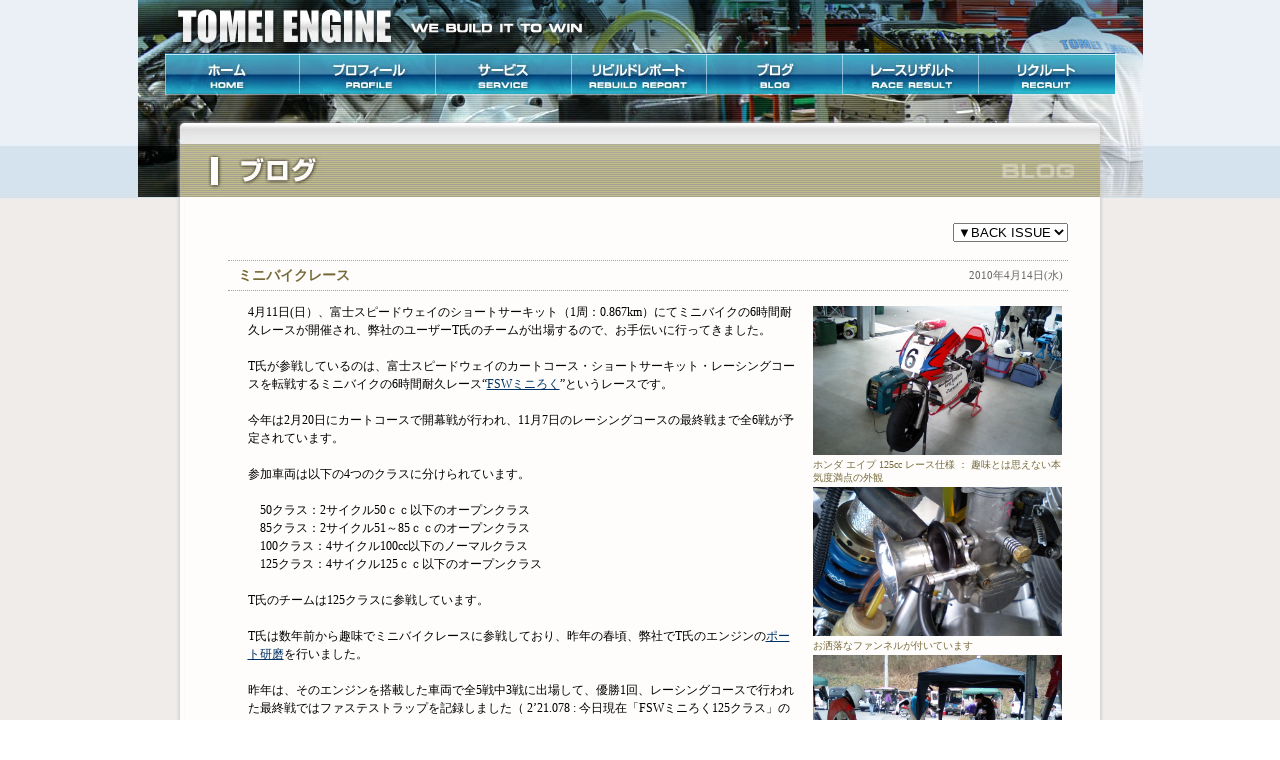

--- FILE ---
content_type: text/html
request_url: http://www.tomeiengine.co.jp/cgi-bin/blog.cgi?mc=00&pvc=100413213516
body_size: 10594
content:
<!DOCTYPE HTML PUBLIC "-//W3C//DTD HTML 4.01 Transitional//EN"
"http://www.w3.org/TR/html4/loose.dtd">
<html>
<head>
<meta http-equiv="Content-Type" content="text/html; charset=EUC-JP">
<meta http-equiv="Pragma" content="no-cache">
<meta http-equiv="Cache-Control" content="no-cache">
<meta http-equiv="Expires" content="Thu, 01 Dec 1994 16:00:00 GMT">
<meta http-equiv="Content-Style-Type" content="text/css">
<meta http-equiv="Content-Script-Type" content="text/javascript">
<title>東名エンジン株式会社　TOMEI ENGINE | ブログ</title>
<link rel="stylesheet" href="/css/thickbox.css" type="text/css" media="screen">
<link rel="stylesheet" href="/admin/quicktags_plus.css" type="text/css">
<link rel="stylesheet" href="/css/normal.css" type="text/css">
<script type="text/javascript" src="/js/jquery.js"></script>
<script type="text/javascript" src="/js/thickbox.js"></script>
<script type="text/javascript" src="/admin/quicktags_plus.js"></script>
<script language="JavaScript" type="text/JavaScript">
<!--
function MM_swapImgRestore() { //v3.0
  var i,x,a=document.MM_sr; for(i=0;a&&i<a.length&&(x=a[i])&&x.oSrc;i++) x.src=x.oSrc;
}

function MM_preloadImages() { //v3.0
  var d=document; if(d.images){ if(!d.MM_p) d.MM_p=new Array();
    var i,j=d.MM_p.length,a=MM_preloadImages.arguments; for(i=0; i<a.length; i++)
    if (a[i].indexOf("#")!=0){ d.MM_p[j]=new Image; d.MM_p[j++].src=a[i];}}
}

function MM_findObj(n, d) { //v4.01
  var p,i,x;  if(!d) d=document; if((p=n.indexOf("?"))>0&&parent.frames.length) {
    d=parent.frames[n.substring(p+1)].document; n=n.substring(0,p);}
  if(!(x=d[n])&&d.all) x=d.all[n]; for (i=0;!x&&i<d.forms.length;i++) x=d.forms[i][n];
  for(i=0;!x&&d.layers&&i<d.layers.length;i++) x=MM_findObj(n,d.layers[i].document);
  if(!x && d.getElementById) x=d.getElementById(n); return x;
}

function MM_swapImage() { //v3.0
  var i,j=0,x,a=MM_swapImage.arguments; document.MM_sr=new Array; for(i=0;i<(a.length-2);i+=3)
   if ((x=MM_findObj(a[i]))!=null){document.MM_sr[j++]=x; if(!x.oSrc) x.oSrc=x.src; x.src=a[i+2];}
}

function submitSelect(go) {
	document.form1.tgtmon.value = go.options[go.selectedIndex].value;
	document.form1.mode.value = "list";
	document.form1.pvc.value = "";
	if (document.form1.tgtmon.value != "") {
		document.form1.submit();
	}
}

function pageLink(prm) {
	document.form1.pg.value = prm;
	document.form1.submit();
}
//-->
</script>
</head>
<body background="/images/inside_bg.jpg" leftmargin="0" topmargin="0" marginwidth="0" marginheight="0" onLoad="MM_preloadImages('/images/hm_home_on.jpg','/images/hm_profile_on.jpg','/images/hm_service_on.jpg','/images/hm_rebuild_on.jpg','/images/hm_blog_on.jpg','/images/hm_result_on.jpg','/images/hm_recruit_on.jpg');changeCommentTags();">
<table width="1005" border="0" align="center" cellpadding="0" cellspacing="0">
  <tr> 
    <td colspan="3"><img src="/images/head_logo.jpg" width="1005" height="53"></td>
  </tr>
  <tr> 
    <td><img src="/images/hm_left.jpg" width="27" height="42"></td>
    <td>
      <table border="0" cellspacing="0" cellpadding="0">
        <tr> 
          <td><a href="/index.html" onMouseOut="MM_swapImgRestore()" onMouseOver="MM_swapImage('home','','/images/hm_home_on.jpg',1)"><img src="/images/hm_home.jpg" alt="ホーム" name="home" width="134" height="42" border="0"></a></td>
          <td><a href="/profile/index.html" onMouseOut="MM_swapImgRestore()" onMouseOver="MM_swapImage('profile','','/images/hm_profile_on.jpg',1)"><img src="/images/hm_profile.jpg" alt="プロフィール" name="profile" width="136" height="42" border="0"></a></td>
          <td><a href="/service/index.html" onMouseOut="MM_swapImgRestore()" onMouseOver="MM_swapImage('service','','/images/hm_service_on.jpg',1)"><img src="/images/hm_service.jpg" alt="サービス" name="service" width="136" height="42" border="0"></a></td>
          <td><a href="/rebuild/index.html" onMouseOut="MM_swapImgRestore()" onMouseOver="MM_swapImage('report','','/images/hm_rebuild_on.jpg',1)"><img src="/images/hm_rebuild.jpg" alt="リビルドレポート" name="report" width="135" height="42" border="0"></a></td>
          <td><a href="/blog/index.html" onMouseOut="MM_swapImgRestore()" onMouseOver="MM_swapImage('blog','','/images/hm_blog_on.jpg',1)"><img src="/images/hm_blog.jpg" alt="ブログ" name="blog" width="136" height="42" border="0"></a></td>
          <td><a href="/result/index.html" onMouseOut="MM_swapImgRestore()" onMouseOver="MM_swapImage('result','','/images/hm_result_on.jpg',1)"><img src="/images/hm_result.jpg" alt="レースリザルト" name="result" width="136" height="42" border="0"></a></td>
          <td><a href="/recruit/index.html" onMouseOut="MM_swapImgRestore()" onMouseOver="MM_swapImage('recruit','','/images/hm_recruit_on.jpg',1)"><img src="/images/hm_recruit.jpg" alt="リクルート" name="recruit" width="137" height="42" border="0"></a></td>
        </tr>
      </table>
    </td>
    <td><img src="/images/hm_right.jpg" width="28" height="42"></td>
  </tr>
  <tr> 
    <td><img src="/images/hm2_left.jpg" width="27" height="28"></td>
    <td><img src="/images/hm2.jpg" width="950" height="28"></td>
    <td><img src="/images/hm2_right.jpg" width="28" height="28"></td>
  </tr>
  <tr> 
    <td colspan="3"><img src="/blog/images/title.jpg" alt="ブログ" width="1005" height="75"></td>
  </tr>
  <tr> 
    <form name="form1" method="POST" action="/cgi-bin/blog.cgi">
      <td colspan="3" class="mainbody"> 
        <blockquote> 
          <div align="right"> 
            <select name="tgtmon" onChange="javascript:submitSelect(this);">
              <option value="">▼BACK ISSUE</option><option value="2010-10">2010年10月</option>
<option value="2010-04">2010年4月</option>
<option value="2009-07">2009年7月</option>

            </select>
          </div><br>
<!-- 記事ここから -->
<a name="100413213516"></a>
<div class="blog_date">2010年4月14日(水)</div>
<div class="blog_title">ミニバイクレース</div>
<div class="blog_txt">
<div class="photo_right">
<a href="http://www.tomeiengine.co.jp/usrimg//100413213516_1.jpg" class="thickbox"><img src="http://www.tomeiengine.co.jp/usrimg//100413213516_1.jpg" border="0" width="249" height="149" vspace="3"></a><br>
ホンダ エイプ 125cc レース仕様 ： 趣味とは思えない本気度満点の外観<br>
<a href="http://www.tomeiengine.co.jp/usrimg//100413213516_2.jpg" class="thickbox"><img src="http://www.tomeiengine.co.jp/usrimg//100413213516_2.jpg" border="0" width="249" height="149" vspace="3"></a><br>
お洒落なファンネルが付いています<br>
<a href="http://www.tomeiengine.co.jp/usrimg//100413213516_3.jpg" class="thickbox"><img src="http://www.tomeiengine.co.jp/usrimg//100413213516_3.jpg" border="0" width="249" height="149" vspace="3"></a><br>
もうすぐスタート<br>
<a href="http://www.tomeiengine.co.jp/usrimg//100413213516_4.jpg" class="thickbox"><img src="http://www.tomeiengine.co.jp/usrimg//100413213516_4.jpg" border="0" width="249" height="149" vspace="3"></a><br>
激走中！<br>
</div>
<p class="comments-body">4月11日(日）、富士スピードウェイのショートサーキット（1周：0.867km）にてミニバイクの6時間耐久レースが開催され、弊社のユーザーT氏のチームが出場するので、お手伝いに行ってきました。<br><br>T氏が参戦しているのは、富士スピードウェイのカートコース・ショートサーキット・レーシングコースを転戦するミニバイクの6時間耐久レース“[url=http://www.japan-racing.jp/fsw/10/10mini6.htm]FSWミニろく[/url]”というレースです。<br><br>今年は2月20日にカートコースで開幕戦が行われ、11月7日のレーシングコースの最終戦まで全6戦が予定されています。<br><br>参加車両は以下の4つのクラスに分けられています。<br>　<br>　50クラス：2サイクル50ｃｃ以下のオープンクラス<br>　85クラス：2サイクル51～85ｃｃのオープンクラス<br>　100クラス：4サイクル100cc以下のノーマルクラス<br>　125クラス：4サイクル125ｃｃ以下のオープンクラス<br><br>T氏のチームは125クラスに参戦しています。<br><br>T氏は数年前から趣味でミニバイクレースに参戦しており、昨年の春頃、弊社でT氏のエンジンの[url=http://www.tomeiengine.co.jp/service/report.html]ポート研磨[/url]を行いました。<br><br>昨年は、そのエンジンを搭載した車両で全5戦中3戦に出場して、優勝1回、レーシングコースで行われた最終戦ではファステストラップを記録しました（ 2’21.078 : 今日現在「FSWミニろく125クラス」のコースレコードだそうです）。<br><br>今年は開幕戦をパスして第2戦からの参戦となりました。<br><br>2輪のレース車輌を近くで見るのは初めてでした。<br>ベース車は、ホンダ エイプの排気量100cc。<br>エンジンはヨシムラのキットを組んで、排気量を125ccに上げてあります。<br>データロガー機能付のデジタルメータが付いています。<br>タイヤウォーマーまで使用してます。<br><br>結構お金かかっています。<br><br>レースは85クラスと125クラスの混走で、合わせて出走39台。125クラスは25台です。<br><br>チーム名は「[url=http://www.gooworld.jp/cgi-bin/goojp/used/hdplan_w.cgi?client_id=9200009&amp;area_id=15&amp;baitai=gwarea_tokai]ガレージ セカンドハウス[/url]．チームヤマちゃんズ」<br>ゼッケンは6番。<br>6時間の長丁場を4人で交代しながら走ります。<br><br>9時28分にレーススタート。<br>ライダー交代は30分毎。<br><br>の予定だったが、スタートライダーのY氏が、「30分は辛い。」<br>と、言うことで、20分毎に変更。<br><br>自分はラップタイムの記録係をすることになりました（交代しながら）。<br><br>スタートしてすぐに何位を走っているかわからなくなってしまいましたが、<br>30分後に発表された途中経過によると総合4位で走行中。<br><br>その後順調に周回を重ね、残り30分の時点でクラス1位。<br>2位には2周先行していましたが、残り25分頃に最後のライダー交代でピットイン。<br>その間に差を詰められてしまいました。<br><br>最終ライダーはT氏。1周38秒台で走行していましたが、2位の車輌は37秒台とペースが速く、レース終了間際に抜かれてしまいました。<br><br>相手チームの皆さんが大喜びしていたので2位になったのかと思ったら、<br>抜かれる前に、まだ1周差があったらしく、めでたく1位になりました。　[url=http://www.japan-racing.jp/fsw/10/100410_mimi6.htm]レース結果はこちら[/url]<br><br>最後は全出場チームに記念品贈呈。<br>良い天気に恵まれ、成績も良かったので楽しいレースとなりました。<br><br>次回は8月22日のショートサーキット戦に出場予定です。<br><br>担当：OH</p>
</div>
<br clear="all">
<!-- 記事ここまで -->

<div class="blog_pagelink">　<font color="#ff0000"><b>1</b></font>　</div>

        </blockquote>
      </td>
<input type="hidden" name="mode" value="">
<input type="hidden" name="view" value="6">
<input type="hidden" name="pg" value="">
<input type="hidden" name="mc" value="00">
<input type="hidden" name="tm" value="">
<input type="hidden" name="pvc" value="100413213516">
<input type="hidden" name="admin" value="">
    </form>
  </tr>
</table>
<div id="footer"><div class="copyright">Copyright &copy; TOMEI ENGINE COMPANY LTD.</div>
</div>
</body>
</html>


--- FILE ---
content_type: text/css
request_url: http://www.tomeiengine.co.jp/admin/quicktags_plus.css
body_size: 2673
content:
/* quicktags_plus.js
-------------------------------------*/

div#ed_toolbar {
	margin: 3px 0 0 10px ;
	font-family: Verdana, sans-serif, Arial;
	font-size: 0.9em;
}
div#ed_toolbar a,
div#ed_toolbar a:link,
div#ed_toolbar a:visited,
div#ed_toolbar a:active {
	color: #999;
	background: transparent;
	text-decoration: none;
	letter-spacing: normal;
	}
div#ed_toolbar a:hover {
	color: #666;
	background: transparent;
	}
div#ed_toolbar input.ed_button {
	margin: 1px 2px 1px 0;
	padding: 1px 4px;
	height: 24px;
	vertical-align: middle;
	cursor: pointer;
	border: 1px solid #666;
	color: #666;
	background: #eee;
	}
div#ed_toolbar input.ed_button:hover {
	color: #666;
	background: #ccc;
}
div#ed_toolbar input#ed_bold {font-weight: bold;}
div#ed_toolbar input#ed_italic {font-style: italic;}
div#ed_toolbar input#ed_under {text-decoration: underline !important;}
div#ed_toolbar input#ed_strike {text-decoration: line-through;}
div#ed_toolbar input#ed_big {font-size: 1.2em;}
div#ed_toolbar input#ed_small {font-size: 0.85em;}
div#ed_toolbar input#ed_block {color: #999;}
div#ed_toolbar input#ed_hr {}
div#ed_toolbar input#ed_image {}
div#ed_toolbar input#ed_anchor {}
div#ed_toolbar input#ed_paragraph {}
div#ed_toolbar input#ed_heading {}
div#ed_toolbar input#ed_style {}
div#ed_toolbar input#ed_left {text-align: left;}
div#ed_toolbar input#ed_center {text-align: center;}
div#ed_toolbar input#ed_right {text-align: right;}
div#ed_toolbar input#ed_fontcolor {}
div#ed_toolbar input#helpmsg {
	border: 0;
	color: #666;
	background: transparent;
	padding: 1px 4px 1px 0;
	margin: 1px 2px 1px 0;
	display: block;
	width: 400px;
	letter-spacing: normal;
	}
div#ed_toolbar #ed_close {
	background: #999;
	color: #fff;
	}
div#ed_toolbar #ed_close:hover {
	background: #c66;
	color: #eee;
	}
img.pic{
	border: 1px solid #000;
	margin: 0 2px 2px 0;
	max-width: 400px;
	max-height: 400px;
	opacity: 0.7;
/*	filter: alpha(opacity=70);	*/
	}
img.pic:hover {
	opacity: 1;
/*	filter: alpha(opacity=100);	*/
	}
div#color_palette {
	margin: 0;
	color: #666;
	background-color: #ddd;
	width: 202px !important;
	}
div#color_palette ul {
	list-style: none;
	text-align: center;
	margin: 0;
	padding: 0;
	}
div#color_palette ul li {
	display: block;
	width: 10px;
	height: 10px;
	line-height: 10px;
	float: left;
	cursor: pointer;
	margin: 0 0 1px 1px;
	}
div#color_palette ul li#sample {
	display: block;
	width: 100%;
	height: auto;
	line-height: auto;
	margin: 0;
	text-align: center;
	padding: 5px 0;
	cursor: default;
	}
div#color_palette ul li.close {
	display: block;
	clear: left;
	width: 100%;
	height: auto;
	line-height: auto;
	margin: 0;
	text-align: center;
	padding: 5px 0;
	}


--- FILE ---
content_type: text/css
request_url: http://www.tomeiengine.co.jp/css/normal.css
body_size: 4955
content:
.or_bold12 { font-size: 12px; font-weight: bold; color: #FF6600}
a:link {  color: #003366}
a:visited {  color: #666666}
a:hover {  color: #0099CC}
.border {  border-color: black black #999999; border-style: dashed; border-top-width: 0px; border-right-width: 0px; border-bottom-width: 1px; border-left-width: 0px}
.top_news {
	font-size: 12px;
	color: #0F3468;
	padding: 6px;
	border-bottom-width: 1px;
	border-bottom-style: dashed;
	border-bottom-color: #D2D1CE;
}
.top_news2 {
	font-size: 12px;
	color: #0F3468;
	padding-top: 6px;
	padding-left: 6px;
}
.mainbody {
	line-height: 1.5em;
	background-image: url(../images/mainbody_bg.jpg);
	background-repeat: repeat-y;
	text-align: left;
	padding-top: 20px;
	padding-right: 70px;
	padding-bottom: 20px;
	padding-left: 70px;
	font-size: 12px;
}
#footer {
	background-image: url(../images/mainbody_bg.jpg);
	background-repeat: repeat-y;
	text-align: left;
	margin-right: auto;
	margin-left: auto;
	width: 920px;
	padding-top: 5px;
	padding-right: 43px;
	padding-left: 42px;
	padding-bottom: 15px;
	clear: both;
}
.copyright {
	border-top-width: 3px;
	border-top-style: solid;
	border-top-color: #B2B2B2;
	font-family: Verdana, Helvetica, Arial;
	font-size: 11px;
	padding-top: 6px;
	padding-left: 20px;
}
.table_waku {
	border: 3px solid #DDB55D;
}
.table_th {
	font-size: 12px;
	line-height: 1.5em;
	background-color: #EBE2B9;
	text-align: left;
	vertical-align: top;
	padding-top: 4px;
	padding-right: 10px;
	padding-bottom: 4px;
	padding-left: 10px;
	border-top-width: 1px;
	border-right-width: 1px;
	border-bottom-width: 1px;
	border-left-width: 1px;
	border-right-style: solid;
	border-bottom-style: solid;
	border-top-color: #DDB55D;
	border-right-color: #DDB55D;
	border-bottom-color: #DDB55D;
	border-left-color: #DDB55D;
}
.table_td {
	font-size: 12px;
	line-height: 1.5em;
	text-align: left;
	vertical-align: top;
	padding-top: 4px;
	padding-right: 10px;
	padding-bottom: 4px;
	padding-left: 10px;
	border-top-width: 1px;
	border-right-width: 1px;
	border-bottom-width: 1px;
	border-left-width: 1px;
	border-bottom-style: solid;
	border-top-color: #DDB55D;
	border-right-color: #DDB55D;
	border-bottom-color: #DDB55D;
	border-left-color: #DDB55D;
}
.nomal_txt {
	font-size: 12px;
	line-height: 1.5em;
}
.subtitle {
	font-size: 16px;
	line-height: 1.4em;
	font-weight: bold;
	color: #9E641E;
	border-top-width: 1px;
	border-right-width: 1px;
	border-bottom-width: 1px;
	border-left-width: 1px;
	border-top-style: dotted;
	border-bottom-style: dotted;
	border-top-color: #DDB55D;
	border-right-color: #DDB55D;
	border-bottom-color: #DDB55D;
	border-left-color: #DDB55D;
	padding: 3px;
	margin-top: 5px;
	margin-bottom: 10px;
}
.pointcolour1 {
	color: #2A5790;
}
.subtitle2 {
	font-size: 14px;
	line-height: 1.5em;
	font-weight: bold;
	color: #2A5790;
}
blockquote {
	margin: 5px 5px 10px 20px;
}
.caption {
	font-size: 12px;
	line-height: 1.4em;
	color: #8E8665;
}
.blog_title {
	font-size: 14px;
	line-height: 1.5em;
	font-weight: bold;
	color: #776A3A;
	margin-bottom: 2px;
	padding-top: 4px;
	padding-right: 10px;
	padding-bottom: 4px;
	padding-left: 10px;
	border-top-width: 1px;
	border-right-width: 1px;
	border-bottom-width: 1px;
	border-left-width: 1px;
	border-top-style: dotted;
	border-bottom-style: dotted;
	border-top-color: #A9A196;
	border-right-color: #A9A196;
	border-bottom-color: #A9A196;
	border-left-color: #A9A196;
	/* clear: both; */
	clear: none;
}
.blog_date {
	font-size: 11px;
	font-weight: normal;
	color: #666666;
	float: right;
	padding-top: 2px;
	padding-right: 5px;
	padding-bottom: 2px;
	padding-left: 5px;
	margin-top: 4px;
}
.blog_txt {
	font-size: 12px;
	line-height: 1.5em;
	margin-top: 10px;
	margin-right: 5px;
	margin-bottom: 20px;
	margin-left: 20px;
}
.blog_action {
	font-size: 14px;
	line-height: 2em;
	text-align: center;
	padding: 15px;
	margin-top: 10px;
	margin-bottom: 10px;
	background-color: #E7E8D8;
	clear: both;
}
.photo_right {
	float: right;
	margin-bottom: 15px;
	margin-left: 15px;
	font-size: 10px;
	line-height: 1.3em;
	color: #776A3A;
	width: 250px;
	text-align: left;
}
.photo_left {
	font-size: 10px;
	line-height: 1.3em;
	color: #776A3A;
	text-align: left;
	float: left;
	width: 250px;
	margin-right: 15px;
	margin-bottom: 15px;
}
.blog_pagelink {
	font-size: 12px;
	text-align: center;
	padding: 5px;
	clear: both;
	margin-top: 40px;
	margin-bottom: 10px;
	border-top-width: 2px;
	border-top-style: solid;
	border-top-color: #A9A196;
}
.news_list {
	font-size: 12px;
	line-height: 1.5em;
	margin-top: 10px;
	margin-right: 5px;
	margin-bottom: 10px;
	margin-left: 80px;
}
.news_list strong {
	color: #FF6600;
	font-weight: bold;
	padding-right: 10px;
	width: 60px;
	float: left;
	text-align: right;
}
.waku {
	font-size: 12px;
	line-height: 1.4em;
	margin: 5px;
	padding: 10px 20px;
	border: 3px solid #E0E1B5;
	width: 400px;
	text-align: left;
}
.waku2 {
	padding: 10px;
	border: 3px solid #E0E2B4;
	text-align: left;
	width: 300px;
}


--- FILE ---
content_type: application/javascript
request_url: http://www.tomeiengine.co.jp/admin/quicktags_plus.js
body_size: 29226
content:
// === Quicktags Plus version 1.0.3b
// === Copyright (c) 2006 cie
//
// Library Name: Quicktags Plus
// Library URI: http://blog.livedoor.jp/cie/archives/50417516.html
// Description: Inserts a quicktag toolbar in the blog comment form. And Tag conversion.
// Version: 1.0.3 Beta
// Last Modified: October 22, 2006
// Author: cie
// Author URI: http://blog.livedoor.jp/cie/
//
//
// ** This Library is modified code from Alex King's JS Quicktags. **
// ----------------------------------------------------------------------------------------
// Library Name: JS QuickTags
// Library URI: http://www.alexking.org/index.php?content=software/javascript/content.php
// Description: Inserts a quicktag toolbar on the textarea.
// Version: 1.2
// Author: Alex King
// Author URI: http://www.alexking.org/
//
//
// ** Licensed under the LGPL license **
// http://www.gnu.org/copyleft/lesser.html (English)
// http://www.opensource.jp/lesser/lgpl.ja.html (Japanese)
// ----------------------------------------------------------------------------------------
// This library is free software; you can redistribute it and/or
// modify it under the terms of the GNU Lesser General Public
// License as published by the Free Software Foundation; either
// version 2.1 of the License, or (at your option) any later version.
//
// This library is distributed in the hope that it will be useful,
// MERCHANTABILITY or FITNESS FOR A PARTICULAR PURPOSE.  See the GNU
// Lesser General Public License for more details.
// ----------------------------------------------------------------------------------------
//
// IE, Mozilla, Firefox, Netscape, Camino, Operaではカーソル位置にタグが挿入されますが
// Safari, OmniWebなどでは一番最後にタグが挿入されるようです。
//
// また、'edCanvas'は必ず<textarea>タグより後ろで定義しなくてはいけません。
// 使用例に関しましては同梱している'test.html'をご覧になってください。
//
// ----------------------------------------------------------------------------------------
// 拡張タグのONOFF機能をつけた。拡張タグ機能が必要ない場合はOFFに。(デフォルトはONになってます。
// もしかすると絵文字機能も統合するかも……はしない方向へ……
// ----------------------------------------------------------------------------------------

var edButtons = new Array();
var edOpenTags = new Array();

// バージョン情報
var LibraryVersion = "1.0.3b";
// 初期ヘルプメッセージ
var HelpMessage = "ヘルプ：タグの閉じ忘れなどが無いよう注意してご利用ください";
// 拡張タグのONOFFフラグ 1ならON、0やそれ以外ならOFF
var exTagFlag = 0;

function edButton(id, display, help, tagStart, tagEnd, optStart, optEnd, access, visibility, open) {
	this.id = id;			// used to name the toolbar button
	this.display = display;		// label on button
	this.help = help;		// help message 
	this.tagStart = tagStart; 	// open tag
	this.tagEnd = tagEnd;		// close tag
	this.optStart = optStart; 	// open option
	this.optEnd = optEnd;		// close option
	this.access = access;		// accesskey
	this.visibility = visibility;	// button visibility flag: visible:1 hide:0
	this.open = open;		// set to -1 if tag does not need to be closed
}

//----------------------- 使用するタグ設定ここから
edButtons.push(
	new edButton(
		'ed_fontcolor'
		,'色'
		,'color：文字色を変更します (alt+o)'
		,'[color]'
		,'[/color]'
		,''
		,''
		,'o'
		,1
	)
);

edButtons.push(
	new edButton(
		'ed_bold'		// inputのid名
		,'太字'			// inputのvalue部
		,'strong：文字を太字にします (alt+b)'	// ヘルプメッセージ
		,'[strong]'		// 開始タグ
		,'[/strong]'		// 終了タグ
		,''			// オプション開始タグ
		,''			// オプション終了タグ
		,'b'			// accesskeyの文字(無くても大丈夫)
		,1			// ボタン表示フラグ(表示：1 非表示：0)
	)
);



edButtons.push(
	new edButton(
		'ed_big'
		,'大'
		,'big：文字をひとまわり大きく表示します(alt+g)'
		,'[big]'
		,'[/big]'
		,''
		,''
		,'g'
		,1
	)
);

edButtons.push(
	new edButton(
		'ed_small'
		,'小'
		,'small：文字をひとまわり小さく表示します (alt+s)'
		,'[small]'
		,'[/small]'
		,''
		,''
		,'s'
		,1
	)
);


edButtons.push(
	new edButton(
		'ed_italic'
		,'斜体'
		,'em：文字を斜体にします (alt+i)'
		,'[em]'
		,'[/em]'
		,''
		,''
		,'i'
		,1
	)
);

edButtons.push(
	new edButton(
		'ed_under'
		,'下線'
		,'u：文字に下線を引きます (alt+u)'
		,'[u]'
		,'[/u]'
		,''
		,''
		,'u'
		,1
	)
);

edButtons.push(
	new edButton(
		'ed_image'
		,'絵'
		,'image：画像URLと代替テキストを入力してください (alt+m)'
		,'[image]'
		,'[/image]'
		,''
		,''
		,'m'
		,0
		,-1
	)
);



edButtons.push(
	new edButton(
		'ed_anchor'
		,'リンク'
		,'url：リンク先URLとリンクテキストを入力してください (alt+a)'
		,'[url]'
		,'[/url]'
		,''
		,''
		,'a'
		,1
		,-1
	)
);

//---------------------- 使用するタグ設定ここまで

var extendedStart = edButtons.length;

// below here are the extended buttons
//---------------------- 使用する拡張タグ設定ここから





edButtons.push(
	new edButton(
		'ed_block'
		,'引用'
		,'blockquote：引用したい文章を入力します (alt+q)'
		,'[blockquote]'
		,'[/blockquote]'
		,''
		,''
		,'q'
		,0
	)
);

edButtons.push(
	new edButton(
		'ed_strike'
		,'打消'
		,'del：文字に打ち消し線を引きます (alt+d)'
		,'[del]'
		,'[/del]'
		,''
		,''
		,'d'
		,0
	)
);

edButtons.push(
	new edButton(
		'ed_style'
		,'飾'
		,'style：スタイルと装飾したいテキストを入力してください (alt+y)'
		,'[style]'
		,'[/style]'
		,''
		,''
		,'y'
		,0
		,-1
	)
);

edButtons.push(
	new edButton(
		'ed_heading'
		,'見出'
		,'h4：見出しです (alt+4)'
		,'[h4]'
		,'[/h4]'
		,''
		,''
		,'4'
		,0
	)
);

edButtons.push(
	new edButton(
		'ed_paragraph'
		,'段'
		,'p：段落です (alt+p)'
		,'[p]'
		,'[/p]'
		,''
		,''
		,'p'
		,0
	)
);

edButtons.push(
	new edButton(
		'ed_ulist'
		,'一覧'
		,'ul：リストで使用する項目数を半角数字で入力し、項目の内容を入力してください (alt+l)'
		,'[ul]'
		,'[/ul]'
		,'[li]'
		,'[/li]'
		,'l'
		,0
		,-1
	)
);

edButtons.push(
	new edButton(
		'ed_left'
		,'左'
		,'left：左寄せの段落に書きます (alt+f)'
		,'[left]'
		,'[/left]'
		,''
		,''
		,'f'
		,0
	)
);

edButtons.push(
	new edButton(
		'ed_center'
		,'中'
		,'center：真ん中寄せの段落に書きます (alt+c)'
		,'[center]'
		,'[/center]'
		,''
		,''
		,'c'
		,0
	)
);
edButtons.push(
	new edButton(
		'ed_right'
		,'右'
		,'right：右寄せの段落に書きます (alt+r)'
		,'[right]'
		,'[/right]'
		,''
		,''
		,'r'
		,0
	)
);

edButtons.push(
	new edButton(
		'ed_hr'
		,'水平'
		,'hr：水平線を挿入します (alt+h)'
		,'[hr /]'
		,''
		,''
		,''
		,'h'
		,0
		,-1
	)
);

edButtons.push(
	new edButton(
		'ed_code'
		,'コード'
		,'code：ソースコード (alt+e)'
		,'[code]'
		,'[/code]'
		,''
		,''
		,'e'
		,0
	)
);

//---------------------- 使用する拡張タグ設定ここまで

function edShowButton(button, i) {
	if (button.access) {
		var accesskey = ' accesskey = "' + button.access + '"'
	}
	else {
		var accesskey = '';
	}

	// ボタン表示フラグ
	if (button.visibility == 1){
		switch (button.id) {
			case 'ed_image':
				document.write('<input type="button" id="' + button.id + '" ' + accesskey + ' class="ed_button" onclick="edInsertImage(edCanvas);" value="' + button.display + '" onmouseover="showHelpMsg(' + i + ');" onmouseout="hideHelpMsg();" />');
				break;
			case 'ed_anchor':
				document.write('<input type="button" id="' + button.id + '" ' + accesskey + ' class="ed_button" onclick="edInsertLink(edCanvas);" value="' + button.display + '" onmouseover="showHelpMsg(' + i + ');" onmouseout="hideHelpMsg();" />');
				break;
			case 'ed_style':
				document.write('<input type="button" id="' + button.id + '" ' + accesskey + ' class="ed_button" onclick="edInsertStyle(edCanvas);" value="' + button.display + '" onmouseover="showHelpMsg(' + i + ');" onmouseout="hideHelpMsg();" />');
				break;
			case 'ed_ulist':
				document.write('<input type="button" id="' + button.id + '" ' + accesskey + ' class="ed_button" onclick="edInsertList(edCanvas);" value="' + button.display + '" onmouseover="showHelpMsg(' + i + ');" onmouseout="hideHelpMsg();" />');
				break;
			case 'ed_fontcolor':
				document.write('<input type="button" id="' + button.id + '" ' + accesskey + ' class="ed_button" onclick="paletteHideShow();" value="' + button.display + '" onmouseover="showHelpMsg(' + i + ');" onmouseout="hideHelpMsg();" />');
				ColorPalette();
				break;
			default:
				document.write('<input type="button" id="' + button.id + '" ' + accesskey + ' class="ed_button" onclick="edInsertTag(edCanvas, ' + i + ');" value="' + button.display + '" onmouseover="showHelpMsg(' + i + ');" onmouseout="hideHelpMsg();" />');
				break;
		}
	}
}

function edAddTag(button) {
	if (edButtons[button].tagEnd != '') {
		edOpenTags[edOpenTags.length] = button;
		document.getElementById(edButtons[button].id).value = '/' + document.getElementById(edButtons[button].id).value;
		document.getElementById(edButtons[button].id).style.backgroundColor = "#ccc";
	}
}

function edRemoveTag(button) {
	for (i = 0; i < edOpenTags.length; i++) {
		if (edOpenTags[i] == button) {
			edOpenTags.splice(i, 1);
			document.getElementById(edButtons[button].id).value = document.getElementById(edButtons[button].id).value.replace('/', '');
			document.getElementById(edButtons[button].id).style.backgroundColor = '';
		}
	}
}

function edCheckOpenTags(button) {
	var tag = 0;
	for (i = 0; i < edOpenTags.length; i++) {
		if (edOpenTags[i] == button) {
			tag++;
		}
	}
	if (tag > 0) {
		return true; // tag found
	}
	else {
		return false; // tag not found
	}
}	

function edCloseAllTags() {
	var count = edOpenTags.length;
	for (o = 0; o < count; o++) {
		edInsertTag(edCanvas, edOpenTags[edOpenTags.length - 1]);
	}
}

function edToolbar() {
	document.write('<div id="ed_toolbar"><span id="ed_stand_bttons">');
	for (var i = 0; i < extendedStart; i++) {
		edShowButton(edButtons[i], i);
	}

	if (exTagFlag == 1) {
		if (edShowExtraCookie()) {
			document.write(
				'<input type="button" id="ed_close" class="ed_button" title="閉じられてないタグを全て閉じる" onclick="edCloseAllTags();" value="タグを閉じる" onmouseover="document.getElementById(\'helpmsg\').value=this.title;" onmouseout="hideHelpMsg();" />'
				+ '<input type="button" id="ed_extra_show" class="ed_button" title="拡張タグを開く" onclick="edShowExtra()" value="&raquo;" onmouseover="document.getElementById(\'helpmsg\').value=this.title;" onmouseout="hideHelpMsg();" />'
				+ '</span><br />'
				+ '<span id="ed_extra_buttons">'
				+ '<input type="button" id="ed_extra_hide" class="ed_button" title="拡張タグを閉じる" onclick="edHideExtra();" value="&laquo;" onmouseover="document.getElementById(\'helpmsg\').value=this.title;" onmouseout="hideHelpMsg();" />'
			);
		}
		else {
			document.write(
				'<input type="button" id="ed_close" class="ed_button" title="閉じられてないタグを全て閉じる" onclick="edCloseAllTags();" value="タグを閉じる" onmouseover="document.getElementById(\'helpmsg\').value=this.title;" onmouseout="hideHelpMsg();" />'
				+ '<input type="button" id="ed_extra_show" class="ed_button" title="拡張タグを開く" onclick="edShowExtra()" value="&raquo;" onmouseover="document.getElementById(\'helpmsg\').value=this.title;" onmouseout="hideHelpMsg();" />'
				+ '</span><br />'
				+ '<span id="ed_extra_buttons" style="display: none;">'
				+ '<input type="button" id="ed_extra_hide" class="ed_button" title="拡張タグを閉じる" onclick="edHideExtra();" value="&laquo;" onmouseover="document.getElementById(\'helpmsg\').value=this.title;" onmouseout="hideHelpMsg();" />'
			);
		}
		for (var i = extendedStart; i < edButtons.length; i++) {
			edShowButton(edButtons[i], i);
		}
		document.write(
				'&nbsp;'
				+ '</span>'
				+ '<input type="text" id="helpmsg" name="helpmsg" size="80" readonly="readonly" value="' + HelpMessage + '" />'
		);
	}
	else {
		document.write(''
				+ '<input type="button" id="ed_close" class="ed_button" title="閉じられてないタグを全て閉じる" onclick="edCloseAllTags();" value="タグを閉じる" onmouseover="document.getElementById(\'helpmsg\').value=this.title;" onmouseout="hideHelpMsg();" />'
				+ '</span>'
				+ '&nbsp;'
				+ '<input type="text" id="helpmsg" name="helpmsg" size="80" readonly="readonly" value="' + HelpMessage + '" />'
		);
	}
	document.write('</div>');
}

function edShowExtra() {
	document.getElementById('ed_extra_show').style.visibility = 'hidden';
	document.getElementById('ed_extra_buttons').style.display = 'block';
	edSetCookie(
		'js_quicktags_extra'
		, 'show'
		, new Date("December 31, 2100")
	);
}

function edHideExtra() {
	document.getElementById('ed_extra_buttons').style.display = 'none';
	document.getElementById('ed_extra_show').style.visibility = 'visible';
	document.getElementById('color_palette').style.display = 'none';
	edSetCookie(
		'js_quicktags_extra'
		, 'hide'
		, new Date("December 31, 2100")
	);
}

// insertion code

function edInsertTag(myField, i) {
	//IE support
	if (document.selection) {
		myField.focus();
	    	sel = document.selection.createRange();
		if (sel.text.length > 0) {
			sel.text = edButtons[i].tagStart + sel.text + edButtons[i].tagEnd;
		}
		else {
			if (!edCheckOpenTags(i) || edButtons[i].tagEnd == '') {
				sel.text = edButtons[i].tagStart;
				edAddTag(i);
			}
			else {
				sel.text = edButtons[i].tagEnd;
				edRemoveTag(i);
			}
		}
		myField.focus();
	}
	//MOZILLA/NETSCAPE support
	else if (myField.selectionStart || myField.selectionStart == '0') {
		var startPos = myField.selectionStart;
		var endPos = myField.selectionEnd;
		var cursorPos = endPos;
		var scrollTop = myField.scrollTop;
		if (startPos != endPos) {
			myField.value = myField.value.substring(0, startPos)
			              + edButtons[i].tagStart
			              + myField.value.substring(startPos, endPos) 
			              + edButtons[i].tagEnd
			              + myField.value.substring(endPos, myField.value.length);
			cursorPos += edButtons[i].tagStart.length + edButtons[i].tagEnd.length;
		}
		else {
			if (!edCheckOpenTags(i) || edButtons[i].tagEnd == '') {
				myField.value = myField.value.substring(0, startPos) 
				              + edButtons[i].tagStart
				              + myField.value.substring(endPos, myField.value.length);
				edAddTag(i);
				cursorPos = startPos + edButtons[i].tagStart.length;
			}
			else {
				myField.value = myField.value.substring(0, startPos) 
				              + edButtons[i].tagEnd
				              + myField.value.substring(endPos, myField.value.length);
				edRemoveTag(i);
				cursorPos = startPos + edButtons[i].tagEnd.length;
			}
		}
		myField.focus();
		myField.selectionStart = cursorPos;
		myField.selectionEnd = cursorPos;
		myField.scrollTop = scrollTop;
	}
	else {
		if (!edCheckOpenTags(i) || edButtons[i].tagEnd == '') {
			myField.value += edButtons[i].tagStart;
			edAddTag(i);
		}
		else {
			myField.value += edButtons[i].tagEnd;
			edRemoveTag(i);
		}
		myField.focus();
	}
}

function edInsertContent(myField, myValue) {
	//IE support
	if (document.selection) {
		myField.focus();
		sel = document.selection.createRange();
		sel.text = myValue;
		myField.focus();
	}
	//MOZILLA/NETSCAPE support
	else if (myField.selectionStart || myField.selectionStart == '0') {
		var startPos = myField.selectionStart;
		var endPos = myField.selectionEnd;
		var scrollTop = myField.scrollTop;
		myField.value = myField.value.substring(0, startPos)
		              + myValue 
                      + myField.value.substring(endPos, myField.value.length);
		myField.focus();
		myField.selectionStart = startPos + myValue.length;
		myField.selectionEnd = startPos + myValue.length;
		myField.scrollTop = scrollTop;
	} else {
		myField.value += myValue;
		myField.focus();
	}
}
// リンク
function edInsertLink(myField) {
	var myURL = prompt('リンクするURLを入力してください' , 'http://');
	var txt;

	if (myURL) {
		var data = myURL.match(/(^http|^ftp|^https):\/\/.+/);
		var data2 = myURL.match(/\s|"|\<|\>/);
		if (!data || data2){
			alert("URLを正しく入力してください。");
		}
		else {
			txt = prompt('リンクテキスト（サイトのタイトルなど）を入力してください。\n入力せずOKを押すとアドレスがそのまま表示されます。','');
			if (txt == null) return;
			else if (!txt) {
				myURL = '\[url\]' + myURL + '\[\/url\]';
				edInsertContent(myField, myURL); 
			}
			else if (txt != null){
				myURL = '\[url\=' + myURL + '\]' + txt + '\[\/url\]';
				edInsertContent(myField, myURL); 
			}
		}
	}
}
// 画像
function edInsertImage(myField) {
	var myValue = prompt('画像のURLを入力してください。', 'http://');
	var alt;
	
	if (myValue) {
		var data = myValue.match(/^http:\/\/.+\.(gif|jpe?g|png|bmp)$/);
		var data2 = myValue.match(/\s|"|\<|\>|\[|\]|\{|\}/);
		if (!data || data2){
			alert("画像URLは正しく入力してください。");
		}
		else {
			alt = prompt('代替テキスト（画像の説明など）を入力してください。\n入力せずOKを押すとURLが代替テキストに設定されます。','');
			if (alt == null) return;
			else if (!alt) {
				myValue = '\[image\]' + myValue + '\[\/image\]';
				edInsertContent(myField, myValue);
			}
			else if (alt != null){
				myValue = '\[image\=' + myValue + '\]' + alt + '\[\/image\]';
				edInsertContent(myField, myValue);
			}
		}
	}
}
// スタイル
function edInsertStyle(myField) {
	var myStyle = prompt('スタイルを入力してください。例：color: #c30;' , '');
	var txt;
	
	if(myStyle) {
		var data = myStyle.match(/\;$/);
		var data2 = myStyle.match(/^\W/);
		if (!data || data2) {
			alert("スタイルを正しく記述してください。");
		}
		else {
			txt = prompt('装飾したいテキストを入力してください。','');
			if (!txt) {
				alert("テキストを入力してください。");
			}
			else if (txt != null){
				myStyle = '\[style\=' + myStyle + ']' + txt + '\[\/style\]';
				edInsertContent(myField, myStyle);
			}
		}
	}
}
// リスト
function edInsertList(myField) {
	var myList;
	var myItem = '';
	var listItem;
	var i = prompt('リストで使用する項目数を半角数字で入力してください。' , '');
	
	if (i) {
		var data = i.match(/\d/);
		var k = i;
		if(!data){
			alert("半角数字で入力してください");
		}
		else{
			for(j = 0; j < i; j++){
				var l = j+1;

				listItem = prompt('' + l + 'つ目の項目の内容を入力してください。残り' + k + 'つの項目。','');
				k--;
				
				if (listItem == null) {
					break;	// 途中でキャンセル
				}
				else{
					myItem = myItem + '[li]' + listItem + '[/li]';
				}
			}
			if (listItem != null) {
				myList = '[ul]' + myItem + '[/ul]';
				edInsertContent(myField, myList); 
			}
		}
	}
}
// 色パレット
function ColorPalette() {

	document.write('<div id=\"color_palette\" style=\"display: none; position: absolute; background-color: #eee; width: 202px; border:1px solid #666;\"><ul>');
	document.write('<li id=\"sample\">Sample Text</li>');
	var Colors = new Array(
			"000","030","060","090","0C0","0F0","300","330","360","390","3C0","3F0","600","630","660","690","6C0","6F0",
			"003","033","063","093","0C3","0F3","303","333","363","393","3C3","3F3","603","633","663","693","6C3","6F3",
			"006","036","066","096","0C6","0F6","306","336","366","396","3C6","3F6","606","636","666","696","6C6","6F6",
			"009","039","069","099","0C9","0F9","309","339","369","399","3C9","3F9","609","639","669","699","6C9","6F9",
			"00C","03C","06C","09C","0CC","0FC","30C","33C","36C","39C","3CC","3FC","60C","63C","66C","69C","6CC","6FC",
			"00F","03F","06F","09F","0CF","0FF","30F","33F","36F","39F","3CF","3FF","60F","63F","66F","69F","6CF","6FF",
			"900","930","960","990","9C0","9F0","C00","C30","C60","C90","CC0","CF0","F00","F30","F60","F90","FC0","FF0",
			"903","933","963","993","9C3","9F3","C03","C33","C63","C93","CC3","CF3","F03","F33","F63","F93","FC3","FF3",
			"906","936","966","996","9C6","9F6","C06","C36","C66","C96","CC6","CF6","F06","F36","F66","F96","FC6","FF6",
			"909","939","969","999","9C9","9F9","C09","C39","C69","C99","CC9","CF9","F09","F39","F69","F99","FC9","FF9",
			"90C","93C","96C","99C","9CC","9FC","C0C","C3C","C6C","C9C","CCC","CFC","F0C","F3C","F6C","F9C","FCC","FFC",
			"90F","93F","96F","99F","9CF","9FF","C0F","C3F","C6F","C9F","CCF","CFF","F0F","F3F","F6F","F9F","FCF","FFF");

	for(var i = 0; i < Colors.length; i++){
		document.write('<li title=\"#' + Colors[i] + '\" style=\"background-color: #' + Colors[i] + '; height: 10px; width:10px; line-height: 10px;margin: 0 0 1px 1px;\" onclick=\"edFontColor(edCanvas, \'' + Colors[i] + '\');\" onmouseover=\"SampleColorChange(\'' + Colors[i] + '\');\">&nbsp;</li>');
	}

	document.write('<li class=\"close\" onclick=\"paletteHideShow();\" onmouseout="this.style.backgroundColor=\'\';  document.getElementById(\'sample\').innerHTML=\'Sample Text\';" onmouseover=\"this.style.backgroundColor=\'#ccc\'; SampleColorChange(\'666\'); document.getElementById(\'sample\').innerHTML=\'パレットを閉じる\';\">close x</li>');
	document.write('</ul></div>');
}
function paletteHideShow() {
	var myPalette = (document.all)? document.all('color_palette') : document.getElementById('color_palette');
	
	if (myPalette.style.display == 'none') myPalette.style.display = 'block';
	else myPalette.style.display = 'none';
}
function SampleColorChange(color) {
	var mySample = (document.all)? document.all('sample'):document.getElementById('sample');

	mySample.style.color = '#' + color;
}
function edFontColor(myField, color) {
	var openColorTag = '\[color\=\#' + color + '\]';
	var closeColorTag = '\[\/color\]';

	myField.focus();

	if (document.selection) {
		sel = document.selection.createRange().text;
		if (!sel) {
			document.selection.createRange().text = openColorTag + 'テキスト' + closeColorTag;
			myField.focus();
			paletteHideShow();
			return;
		}
		document.selection.createRange().text = openColorTag + sel + closeColorTag;
		myField.focus();
		paletteHideShow();
		return;
	}
	else if (myField.selectionEnd && (myField.selectionEnd - myField.selectionStart > 0)) {
		mozWrap(myField, openColorTag, closeColorTag);
		paletteHideShow();
		return;
	}
	else {
		myField.value += openColorTag + 'テキスト' + closeColorTag;
		myField.focus();
		paletteHideShow();
	}
	storeCaret(myField);
}

// Insert at Claret position. Code from
// http://www.faqts.com/knowledge_base/view.phtml/aid/1052/fid/130
function storeCaret(textEl) {
	if (textEl.createTextRange) textEl.caretPos = document.selection.createRange().duplicate();
}
// From http://www.massless.org/mozedit/
function mozWrap(txtarea, open, close) {
	var selLength = txtarea.textLength;
	var selStart = txtarea.selectionStart;
	var selEnd = txtarea.selectionEnd;
	if (selEnd == 1 || selEnd == 2) {
		selEnd = selLength;
	}
	var s1 = (txtarea.value).substring(0,selStart);
	var s2 = (txtarea.value).substring(selStart, selEnd)
	var s3 = (txtarea.value).substring(selEnd, selLength);
	txtarea.value = s1 + open + s2 + close + s3;
	return;
}

// Cookie
function edSetCookie(name, value, expires, path, domain) {
	document.cookie= name + "=" + escape(value) +
		((expires) ? "; expires=" + expires.toGMTString() : "") +
		((path) ? "; path=" + path : "") +
		((domain) ? "; domain=" + domain : "");
}

function edShowExtraCookie() {
	var cookies = document.cookie.split(';');
	for (var i=0;i < cookies.length; i++) {
		var cookieData = cookies[i];
		while (cookieData.charAt(0) ==' ') {
			cookieData = cookieData.substring(1, cookieData.length);
		}
		if (cookieData.indexOf('js_quicktags_extra') == 0) {
			if (cookieData.substring(19, cookieData.length) == 'show') {
				return true;
			}
			else {
				return false;
			}
		}
	}
	return false;
}

function countInstances(string, substr) {
	var count = string.split(substr);
	return count.length - 1;
}


// ----------------------------------------------------------------------------------------
// Tag変換用スクリプト
// ----------------------------------------------------------------------------------------
//--------Tag変換ココから
function changeCommentTags() {
	// ***********************************************
	// （１）コメント全体のタグの id 属性
	var commentAreaIdName = '';
	// （２）コメント全体のタグ名
	var commentAreaTag = 'div';
	// （３）各コメントの class 属性
	var commentBodyClassName = 'comments-body';
	// ***********************************************
	var tags = getCommentTags(edButtons);
	var objComArea;
	var classComArea;
	var objComBody = new Array();
	if (commentAreaIdName != '') {
		objComArea = document.getElementById(commentAreaIdName);
	if (!objComArea || !objComArea.innerHTML) return;
		classComArea = objComArea.getElementsByTagName(commentAreaTag);
	} else {
		classComArea = document.getElementsByTagName('*');
	}
	for (var i = 0; i < classComArea.length; i++) {
		if (classComArea[i].className == commentBodyClassName) objComBody[objComBody.length] = classComArea[i];
	}
	for (var i = 0; i < objComBody.length; i++) {
		objComBody[i].innerHTML = getStringCommentTags(tags, objComBody[i].innerHTML);
	}
}

// tagを設定(抽出)する設定
function getCommentTags(buttons){
	var tags = new Array();

	for(var i = 0; i < buttons.length; i++) {
//		if(buttons[i].visibility == 1){
			tags[tags.length] = new Array(strSubstring(buttons[i].tagStart));
			if(buttons[i].tagEnd != ''){
				tags[tags.length] = new Array(strSubstring(buttons[i].tagEnd));
			}
			
			if(buttons[i].optStart != ''){
				tags[tags.length] = new Array(strSubstring(buttons[i].optStart));
				tags[tags.length] = new Array(strSubstring(buttons[i].optEnd));
			}
//		}
	}

	return tags;
}
// 疑似タグからHTMLタグへ変換する関数
function getStringCommentTags(tags, s) {
	var regColor = /\[color\=\#([0-9a-fA-F]{3})\]/g;
	var regImage = /\[image\=(https?:\/\/[\-\_\.\!\~\*\'\(\)a-zA-Z0-9\;\/\?\:\@\&\=\+\$,\%\#]+\.(gif|jpe?g|png|bmp))\]/g;
	var regImage2 = /\[image\](https?:\/\/[\-\_\.\!\~\*\'\(\)a-zA-Z0-9\;\/\?\:\@\&\=\+\$,\%\#]+\.(gif|jpe?g|png|bmp))/g;
	var regURL = /\[url\=(https?:\/\/[\-\_\.\!\~\*\'\(\)a-zA-Z0-9\;\/\?\:\@\&\=\+\$,\%\#]+)\]/g;
	var regURL2 = /\[url\](https?:\/\/[\-\_\.\!\~\*\'\(\)a-zA-Z0-9\;\/\?\:\@\&\=\+\$,\%\#]+)/g;
	var regStyle = /\[style\=([a-zA-Z0-9\:\;\ \-\_\'\!\*\(\)\/\.\,\%\#]+\;)\]/g;

	for (var i = 0; i < tags.length; i++) {
		// Color
		if(tags[i] == "color") {
			s = s.replace(regColor, '<span style=\"color: \#$1;\">');
		} else if(tags[i] == "/color") {
			s = s.replace(/\[\/color\]/g, '<\/span>');
		}
		// left center right
		else if(tags[i] == "left" || tags[i] == "center" || tags[i] == "right"){
			s = s.split('[' + tags[i] + ']').join('<p style="text-align: ' + tags[i] + ';">');
		} else if(tags[i] == "/left" || tags[i] == "/center" || tags[i] == "/right"){
			s = s.split('[' + tags[i] + ']').join('</p>');
		}
		// code
		else if(tags[i] == "code"){
			s = s.split('[' + tags[i] + ']').join('<pre><code>');
		} else if(tags[i] == "/code"){
			s = s.split('[' + tags[i] + ']').join('</code></pre>');
		}
		// Image
		else if(tags[i] == "image") {
			s = s.replace(regImage, '<img src=\"$1\" alt=\"');			//[image=URI]TEXT[/image]
			s = s.replace(regImage2, '<img src=\"$1\" alt=\"$1\" title=\"$1');	//[image]URI[/image]
		} else if(tags[i] == "/image") {
			s = s.replace(/\[\/image\]/g, '\" class=\"pic\" \/>');
		}
		// URL
		else if(tags[i] == "url") {
			s = s.replace(regURL, '<a href=\"$1\">');	//[url=URI]TEXT[/url]
			s = s.replace(regURL2, '<a href=\"$1\">$1');	//[url]URI[/url]
		} else if(tags[i] == "/url") {
			s = s.replace(/\[\/url\]/g, '<\/a>');
		}
		// Style
		else if(tags[i] == "style") {
			s = s.replace(regStyle, '<span style=\"$1\">');
		} else if(tags[i] == "/style") {
			s = s.replace(/\[\/style\]/g, '<\/span>');
		}
		// Default & Others
		else{
			s = s.split('[' + tags[i] + ']').join('<' + tags[i] + '>');
		}
	}
	return s;
}
//--------Tag変換ココまで

//----------------- タグ名取出し用関数
function strSubstring(str){
	var end = str.indexOf("]");
	var s = str.substring(1,end);
	
	return s;
}

//----------------- ヘルプメッセージ用関数
function showHelpMsg(i) {
	document.getElementById('helpmsg').value = edButtons[i].help;
}
function hideHelpMsg() {
	document.getElementById('helpmsg').value = HelpMessage;
}

//----------------- 入力内容確認用関数(未実装)
function checkTheValue() {
	var myValue = edCanvas.value;
	var tags = getCommentTags(edButtons);
	var X,Y;

	myValue = myValue.split('&').join('&amp;');
	myValue = myValue.split('<').join('&lt;');
	myValue = myValue.split('>').join('&gt;');
	myValue = myValue.split('\'').join('&quot;');
	myValue = myValue.split('\n').join('<br />');
	
	myValue = getStringCommentTags(tags, myValue);
	// livedoor絵文字用 (http://parts.blog.livedoor.jp/js/emoji.js)
	myValue = getStringEmojiTag (myValue);

	var myWin = window.open('','check_value','width=450,height=250,left=X,top=Y,scrollbars=yes');
	myWin.document.open();
	myWin.document.write('<?xml version=\"1.0" encoding="EUC-JP\"?>\n'
				+ '<\!DOCTYPE html PUBLIC \"-\/\/W3C//DTD XHTML 1.0 Transitional\/\/EN\" \"http:\/\/www.w3.org\/TR\/xhtml1\/DTD\/xhtml1-transitional.dtd\">\n'
				+ '<html xmlns=\"http:\/\/www.w3.org\/1999\/xhtml\" xml:lang=\"ja\" lang=\"ja\">\n'
				+ '<head>\n'
				+ '<meta http-equiv=\"Content-Type\" content=\"text\/html; charset=EUC-JP\" \/>\n'
				+ '<title>コメントプレビュー<\/title>\n'
				+ '<\/head>\n'
				+ '<body>\n'
				+ '<h1>コメントプレビュー<\/h1>\n'
				+ '<div>\n');
	myWin.document.write(myValue);
	myWin.document.write('<form><p><input type=\"button\" value=\"ウィンドウを閉じる\" onclick=\"window.close();\" \/><\/p><\/form>\n'
				+ '<\/div>\n'
				+ '<\/body>\n'
				+ '<\/html>\n');
    myWin.document.close();
}
